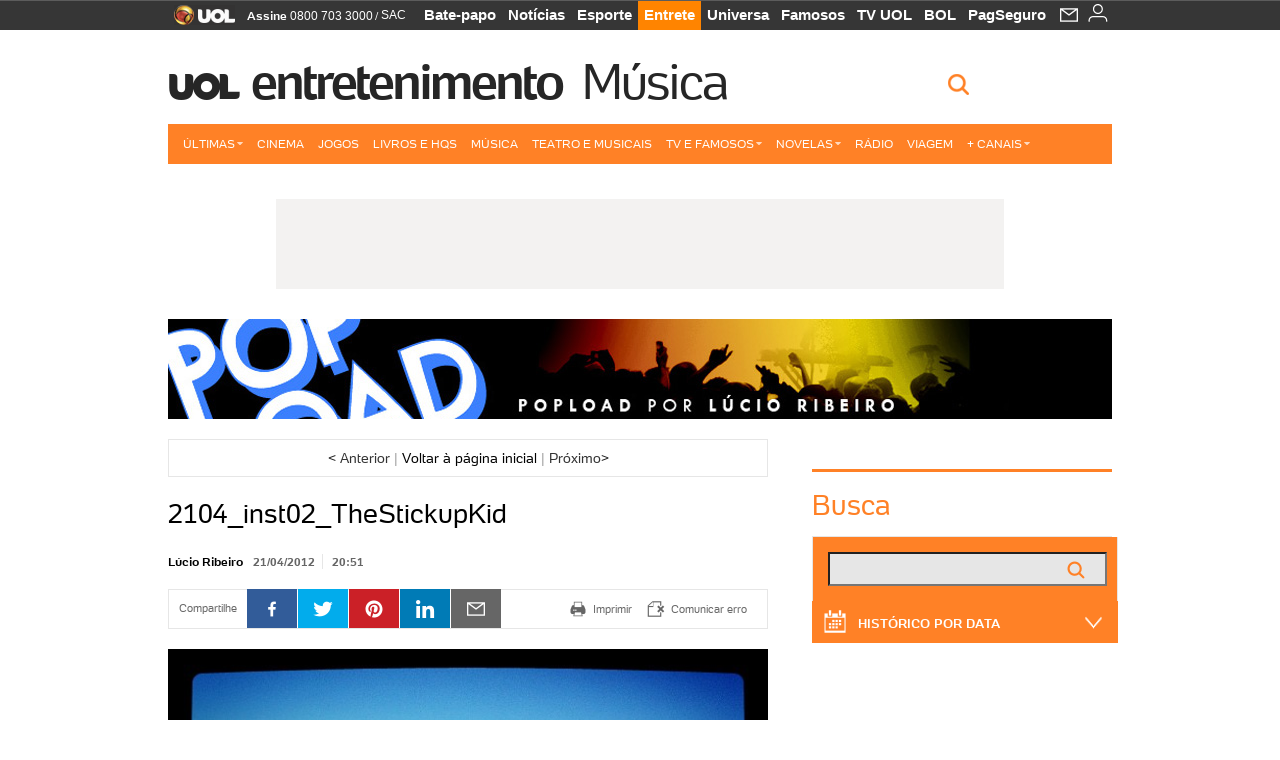

--- FILE ---
content_type: text/html;charset=UTF-8
request_url: https://popload.blogosfera.uol.com.br/2012/04/21/coachella-parte-2-dia-2-coachellagram/2104_inst02_thestickupkid/
body_size: 17669
content:
<!DOCTYPE html> <html class="no-js" lang="pt-BR"> <head> <script>var _comscore=_comscore||[];_comscore.push({c1:"2",c2:"6036356",options:{enableFirstPartyCookie:true,bypassUserConsentRequirementFor1PCookie:true}});(function(){var s=document.createElement("script"),el=document.getElementsByTagName("script")[0];s.async=true;s.src="https://sb.scorecardresearch.com/cs/6036356/beacon.js";el.parentNode.insertBefore(s,el);})();</script> <link rel="dns-prefetch" href="https://jsuol.com.br"> <link rel="dns-prefetch" href="https://stc.uol.com"> <link rel="dns-prefetch" href="https://conteudo.imguol.com.br"> <link rel="dns-prefetch" href="https://e.imguol.com"> <link rel="dns-prefetch" href="https://smetrics.uol.com.br"> <link rel="dns-prefetch" href="https://tm.uol.com.br"> <link rel="dns-prefetch" href="https://tm.jsuol.com.br"> <link rel="dns-prefetch" href="https://notify.uol.com.br"> <link rel="dns-prefetch" href="https://widget.perfil.uol.com.br"> <link rel="dns-prefetch" href="https://n.comentarios.uol.com.br"> <link rel="dns-prefetch" href="https://view.comentarios.uol.com.br"> <link rel="dns-prefetch" href="https://tagpage.uol.com.br"> <link rel="dns-prefetch" href="//mais.uol.com.br"> <link rel="dns-prefetch" href="https://tracker.bt.uol.com.br"> <link rel="dns-prefetch" href="https://dna.uol.com.br"> <link rel="dns-prefetch" href="https://logger.rm.uol.com.br"> <link rel="dns-prefetch" href="https://static.chartbeat.com"> <link rel="dns-prefetch" href="https://mab.chartbeat.com"> <link rel="dns-prefetch" href="https://ping.chartbeat.net"> <link rel="dns-prefetch" href="//www.googletagservices.com"> <link rel="dns-prefetch" href="//tt-10162-1.seg.t.tailtarget.com"><script>var inHeadTS=(new Date()).getTime();</script> <meta charset="utf-8"/> <meta http-equiv="X-UA-Compatible" content="IE=edge,chrome=1"/> <meta http-equiv="Content-type" content="text/html; charset=utf-8"/> <title>2104_inst02_TheStickupKid - Música - UOL Música</title> <meta name="description" content="L&Uacute;CIO RIBEIRO &eacute; jornalista de cultura pop. Edita o Popload, no UOL, e escreve para o caderno &quot;Ilustrada&quot;, da &quot;Folha de S.Paulo&quot;"/> <meta name="robots" content="noodp, noydir"/> <meta name="p:domain_verify" content="3773adcdaf781c767a0dca14277f9101"/> <meta name="referrer" content="always"> <meta property="article:author" content=""/> <meta property="article:publisher" content=""/> <meta name="google-site-verification" content="uPoEEmwsmGUXmhtQSbPK1DFcI9TNUZB19rqvpshC4vw"> <meta property="fb:pages" content="146391125938238"/> <meta property="fb:pages" content="702958396425837"> <meta property="fb:pages" content="221456874659747"> <meta property="fb:pages" content="124493634232128"/> <meta property="fb:pages" content="115401215190141"/> <meta property="fb:pages" content="123014924007"> <meta property="fb:pages" content="120098554660"/> <meta property="fb:pages" content="21539158238"/> <meta property="fb:pages" content="124400289445"/> <meta property="fb:pages" content="143813098922"/> <meta property="fb:pages" content="21539158238"> <meta property="fb:pages" content="357889721305340"> <link rel="shortcut icon" href="//h.imguol.com/favicon.ico" type="image/x-icon"/> <link rel="apple-touch-icon" href="//home.img.uol.com.br/icon-touch.png" type="image/x-icon"/> <meta name="application-name" content="UOL Música"/> <meta name="msapplication-tooltip" content="2104_inst02_TheStickupKid - Música - UOL Música"/> <meta name="msapplication-starturl" content="http://popload.blogosfera.uol.com.br/"/> <meta name="msapplication-navbutton-color" content="#194C7F"/> <meta name="msapplication-task" content="name=Bate-papo UOL;action-uri=//batepapo.uol.com.br/; icon-uri=//h.imguol.com/favicon.ico; window=self"/> <meta name="msapplication-task" content="name=Email;action-uri=//email.uol.com.br/; icon-uri=//h.imguol.com/favicon.ico; window=self"/> <meta name="msapplication-task" content="name=UOL Música - Notícias;action-uri=http://popload.blogosfera.uol.com.br/noticias/; icon-uri=//h.imguol.com/favicon.ico; window=self"/> <meta name="msapplication-task" content="name=UOL Música - Fotos;action-uri=http://popload.blogosfera.uol.com.br/fotos/; icon-uri=//h.imguol.com/favicon.ico; window=self"/> <meta name="msapplication-task" content="name=UOL Música - Vídeos;action-uri=http://popload.blogosfera.uol.com.br/videos/; icon-uri=//h.imguol.com/favicon.ico; window=self"/> <link rel="canonical" href="https://popload.blogosfera.uol.com.br/2012/04/21/coachella-parte-2-dia-2-coachellagram/2104_inst02_thestickupkid/"/> <script type="text/javascript">(function(){var overrideWurfl={},availableOverride=true,listSize=0,marrakeshCookie="",testUA=null,theUA,de="",_debug=(window.debugWurfl)?window.debugWurfl.active:false;overrideWurfl={list:["Opera/\d{0,1}.\d{0,3}(.*)(; Opera Mobi/)(.*)(Presto/)","(Android 4.)","(BB10)","(Lumia)","(Mobile)","(iPhone)","(Windows Phone)"],blackList:["iPad","Xoom","MZ604","GT-P5100","GT-P1000"],init:function(){marrakeshCookie=new RegExp(".*?x-user-agent-class=(.*?)(;.*?$|$)","g");theUA=navigator.userAgent.toString();listSize=overrideWurfl.list.length;blackListSize=overrideWurfl.blackList.length;while(blackListSize--){if(theUA.match(overrideWurfl.blackList[blackListSize])){if(_debug){window.debugWurfl._data.blacklistMatchs.push(overrideWurfl.blackList[blackListSize]);}availableOverride=false;}}if(availableOverride){while(listSize--){testUA=theUA.match(overrideWurfl.list[listSize]);if(testUA!==null){if(_debug){window.debugWurfl._data.listMatchs.push(overrideWurfl.list[listSize]);}var uaCookie=unescape(document.cookie.replace(marrakeshCookie,"$1"));if(uaCookie!=="WEB"){de=new Date();de.setDate(de.getDate()+4);if(!_debug){document.cookie="x-user-agent-class=SMART; expires="+de.toUTCString()+"; path=/;domain=.uol.com.br";window.location.reload();}}}}}}};overrideWurfl.init();}());</script> <script type="text/javascript">/*!
 * onDomReady.js 1.2 (c) 2012 Tubal Martin - MIT license
 * https://github.com/tubalmartin/ondomready
 */
;!function(e){typeof define=="function"&&define.amd?define(e):window.onDomReady=e();}(function(){function d(e){if(!h){if(!t.body){return m(d);}h=!0;while(e=p.shift()){m(e);}}}function v(){l?(t.removeEventListener(a,v,r),d()):t[s]===i&&(t.detachEvent(f,v),d());}function m(e,t){setTimeout(e,+t>=0?t:1);}function y(e){h?m(e):p.push(e);}var e=window,t=e.document,n=t.documentElement,r=!1,i="complete",s="readyState",o="attachEvent",u="addEventListener",a="DOMContentLoaded",f="onreadystatechange",l=u in t,c=r,h=r,p=[];if(t[s]===i){m(d);}else{if(l){t[u](a,v,r),e[u]("load",d,r);}else{t[o](f,v),e[o]("onload",d);try{c=e.frameElement==null&&n;}catch(g){}c&&c.doScroll&&function b(){if(!h){try{c.doScroll("left");}catch(e){return m(b,50);}d();}}();}}return y.version="1.2",y;});
/*!
 * umod (c) 2013 - UOL
 * //jsuol.com.br/c/_template/v1/web/js/umod.js
 */
;var umod=(function(w,d){var is_debug=/debug=true/.test(location.search),debug=function(t){is_debug&&console.log(t);};var internal={"slider":{"url":"https://jsuol.com.br/c/_template/v1/web/js/lib.slider/slider.js","obj":function(){return Lib.Slider;}},"timeline":{"url":"https://jsuol.com.br/c/_template/v1/web/js/lib.uoltimeline/timeline.js","obj":function(){return Lib.Timeline;}},"share":{"url":"//jsuol.com.br/c/_template/v1/web/js/lib.share/share.js","obj":function(){return Lib.Share;},"selector":".pg-share-box"}},external={"jquery":{"url":"https://jsuol.com.br/c/jquery/jquery.js","obj":function(){return window.jQuery;}},"jquery.history":{"url":"https://jsuol.com.br/c/jquery/jquery.history.js","obj":function(){return window.jQuery.fn.history;}},"jquery.hashchange":{"url":"https://jsuol.com.br/c/jquery/jquery.hashchange.js","obj":function(){return window.jQuery.fn.hashchange;}},"jquery.rotativo":{"url":"https://jsuol.com.br/c/_template/v1/web/js/lib.rotativo/rotativo.js","obj":function(){return window.jQuery.fn.rotativo;}},"jquery.lightbox":{"url":"https://jsuol.com.br/c/_template/v1/web/js/lib.lightbox/lightbox.js","obj":function(){return window.jQuery.fn.lightbox;}},"datepicker":{"url":"https://jsuol.com.br/c/jquery/datepicker/jquery.datepick.min.js","obj":function(){return window.jQuery.fn.datepick;}},"swfobject":{"url":"https://jsuol.com.br/c/swfobject/swfobject.js","obj":function(){return window.swfobject;}},"highstock":{"url":"https://jsuol.com.br/c/highstock/highstock.js","obj":function(){return window.Highstock;}},"highcharts":{"url":"https://jsuol.com.br/c/highcharts/highcharts.js","obj":function(){return window.Highcharts;}},"highcharts.v3":{"url":"https://jsuol.com.br/c/highcharts/v3/min.js","obj":function(){return window.Highcharts;}},"json":{"url":"https://jsuol.com.br/c/json/json.js","obj":function(){return window.JSON;}},"hammer":{"url":"https://jsuol.com.br/c/hammer/hammer.js","obj":function(){return window.Hammer;}},"jquery.hammer":{"url":"https://jsuol.com.br/c/hammer/jquery.hammer.js","obj":function(){return window.jQuery.fn.hammer;}},"underscore":{"url":"https://jsuol.com.br/c/underscore/underscore.js","obj":function(){return window._;}}};var internal_url_libs=(function(){var u={},i,lib;for(i in internal){lib=internal[i];lib.test=(function(test){return function(){return !!test.obj();};}(lib));u[lib.url]=internal[i];}for(i in external){lib=external[i];lib.test=(function(test){return function(){return !!test.obj();};}(lib));}return u;}());var loaded_script={};var loadScript=(function(w,d){var loaded=loaded_script,head,loadScript;loadScript=function(url,callback,scope,charset){head=head||document.getElementsByTagName("head")[0];url=url.replace(/((&|\?)(cache|v)=?[^&]+)+/g,"");if(loaded[url]){loaded[url].tag.getAttribute("ready")=="true"?callback.call(scope||null):loaded[url].callback.push(callback);return true;}if(callback instanceof Array==false){callback=[callback];}var sc=d.createElement("script");sc.type="text/javascript";sc.async=true;sc.charset=charset||"utf-8";sc.src=url+(is_debug?"?debug=true":"");sc.onload=sc.onreadystatechange=(function(url,callback,scope,sc){return function(){if(!sc.readyState||sc.readyState=="loaded"||sc.readyState=="complete"){head.removeChild(sc);sc.onload=sc.onreadystatechange=null;sc.setAttribute("ready","true");var f;while((f=callback.shift())){if(typeof f=="function"){f.call(scope||null);}}}};})(url,callback,scope,sc);head.insertBefore(sc,head.firstChild);loaded[url]={"tag":sc,"callback":callback};return sc;};return loadScript;}(w,d));function capitalizeName(name){name=name.toLowerCase();if(name.length<3){return name.toUpperCase();}return name.charAt(0).toUpperCase()+name.slice(1);}function cloneArray(arr){var t=arr.length,n=[],i;for(i=0;i<t;i++){n.push(arr[i]);}return n;}function map(arr,func){var n=[];for(var i=0,m=arr.length;i<m;i++){var ret=func.call(null,arr[i]);if(typeof ret=="function"){n.push(ret());}}return n;}var umod=w.umod||{};var Lib=w.Lib=w.Lib||{};var pre_callback={};var loaded_lib={};umod.register=function(name,url,dependencies,mod){name=capitalizeName(name);if(loaded_lib[name]==true){debug("["+name+"]\tlib já registrada, ignorando.");return Lib[name]._umod;}debug("["+name+"]\tregistrando módulo");if(this.get(name)!==false){return this.get(name)._umod;}Lib[name]=mod;mod._umod={"name":name,"ready":false,"callback":pre_callback[name]||[],"dependencies":dependencies,"_dependencies":cloneArray(dependencies),"whenDone":function(f){umod.exec(name,f);}};mod.ready=mod._umod.whenDone;pre_callback[name]&&delete pre_callback[name];var hash_name=name.toLowerCase();if(!internal[hash_name]){internal[hash_name]={"url":url,"obj":function(){return false;}};internal_url_libs[url]=hash_name;mod.ready(function(){internal[hash_name].test=function(){return true;};});}this.dependencies(name);loaded_lib[name]=true;loaded_lib[url]=true;return mod._umod;};umod.load=function(script,callback){var url=internal[script]||external[script],is_url=/^http/.test(script)==true;if(url||is_url==true){if(url&&url.test()===false||is_url==true){url=(url&&url.url)||script;loadScript(url,(function(){return function(){is_url&&(script=internal_url_libs[script]||script);internal[script]?umod.exec(script,callback):(function(){if(is_url==true||!!internal[script]==false){loaded_lib[script]=true;}if(is_url==false&&url){loaded_lib[url]=true;}typeof callback=="function"&&callback();}());};}()));return true;}else{typeof callback=="function"&&callback.call(null);return true;}}return false;};umod.get=function(name){name=capitalizeName(name);if(name){return Lib[name]||false;}return Lib;};umod.exec=function(name,func){name=capitalizeName(name);var mod=this.get(name);if(mod==false){pre_callback[name]=pre_callback[name]||[];pre_callback[name].push(func);return false;}var _umod=mod._umod,self=this;if(_umod.ready==false){debug("["+name+"]\thá dependências, execução na fila");_umod.callback.push(function(){self.exec(name,func);});return _umod;}if(typeof func=="function"){onDomReady(function(){func.call(mod);});}return true||_umod;};umod.dependencies=function(name){name=capitalizeName(name);var mod=this.get(name),dependencies=mod._umod._dependencies;if(dependencies.length){debug("["+name+"]\tcarregando dependência ("+dependencies[0]+")");return this.load(dependencies.shift(),function(){umod.dependencies(name);});}this.ready(name);};umod.objects=function(name){name=capitalizeName(name);var _umod=this.get(name)._umod;return map(_umod.dependencies,function(id){return(internal[id]||external[id]||{}).obj||null;});};umod.ready=function(name){name=capitalizeName(name);var mod=this.get(name),_umod=mod._umod,callbacks=_umod.callback,callback;_umod.ready=true;debug("["+name+"]\tready");var lib=Lib[name]=typeof mod=="function"?mod.apply(mod,this.objects(name)):mod;lib._umod=_umod;lib.ready=_umod.whenDone;(typeof lib._constructor=="function"||typeof lib.constructor=="function")&&this.exec(name,lib._constructor||lib.constructor);while((callback=callbacks.shift())){this.exec(name,callback);}delete _umod._dependencies;delete _umod.callback;delete _umod.whenDone;return true;};umod.loaded=loaded_lib;onDomReady(function(){var libs=internal,lib,name,selector;if(document.querySelectorAll||window.jQuery){for(name in libs){selector=[];lib=libs[name];if(lib.selector){if(document.querySelectorAll){selector=document.querySelectorAll(lib.selector);}else{if(window.jQuery){selector=jQuery(lib.selector);}}}if(selector.length>0){umod.load(name);}}}});umod.version="1.13.07 build 11.1148";return umod;}(window,document));</script> <link type="text/css" rel="stylesheet" href="//jsuol.com.br/c/_template/v1/_geral/css/styles.css?&file=geral&type=parse&versao=v1&plataforma=web&portal=uol&media=blog&cache=1gddg11m9"/> <link type="text/css" rel="stylesheet" href="//jsuol.com.br/c/_template/v1/_geral/css/styles.css?&file=especifico&type=parse&versao=v1&plataforma=web&portal=uol&estacao=entretenimento&estacao-id=musica&cache=1gddg11m9"/> <link type="text/css" rel="stylesheet" href="//jsuol.com.br/c/_template/v1/web/css/gera-modulo.css?&cache=1gddg11m9"/> <link type="text/css" rel="stylesheet" href="//jsuol.com.br/c/_template/v1/web/uol/css/modulo/gera-modulos/animated-gif.css?&cache=1gddg11m9"/> <script type="text/javascript" src="https://jsuol.com.br/c/modernizr/modernizr.js"></script> <script>var useBannerAsync=("true"=="false");window.uolads=window.uolads||[];</script> <script async src="https://www.googletagservices.com/tag/js/gpt.js"></script> <script async src="https://tm.jsuol.com.br/modules/external/tailtarget/profiles.js"></script> <script async src="https://tm.jsuol.com.br/modules/external/tailtarget/t3m/TT-10162-1/CT-10.js"></script> <script async src="https://tm.jsuol.com.br/uoltm.js?id=wzth61"></script> <script type="text/javascript" src="https://jsuol.com.br/c/_template/v1/web/js/uolutils.js?&cache=1gddg11m9" charset="utf-8"></script> <meta content="2104_inst02_TheStickupKid" name="title"/> <meta property="og:title" content="2104_inst02_TheStickupKid"/> <meta property="og:description" content="LÚCIO RIBEIRO é jornalista de cultura pop. Edita o Popload, no UOL, e escreve para o caderno &quot;Ilustrada&quot;, da &quot;Folha de S.Paulo&quot;"/> <meta property="og:image" content="https://blog.i.uol.com.br/blogs/2011/09/02/popload---lucio-ribeiro---para-chamada-na-blogosfera-1314999769469_615x330.jpg"/> <meta property="og:url" content="https://popload.blogosfera.uol.com.br/2012/04/21/coachella-parte-2-dia-2-coachellagram/2104_inst02_thestickupkid/"/> <meta property="fb:app_id" content="105376512840036"/> <meta property="og:site_name" content="UOL Música"/> <meta property="og:locale" content="pt_BR"/> <meta property="og:type" content="article"/> <meta itemprop="name" content="2104_inst02_TheStickupKid"/> <meta itemprop="description" content="LÚCIO RIBEIRO é jornalista de cultura pop. Edita o Popload, no UOL, e escreve para o caderno &quot;Ilustrada&quot;, da &quot;Folha de S.Paulo&quot;"/> <meta itemprop="image" content="https://blog.i.uol.com.br/blogs/2011/09/02/popload---lucio-ribeiro---para-chamada-na-blogosfera-1314999769469_615x330.jpg"/> <meta name="twitter:card" content="summary_large_image"> <meta name="twitter:site" content="@UOL"> <meta name="twitter:title" content="2104_inst02_TheStickupKid"> <meta name="twitter:description" content="L&Uacute;CIO RIBEIRO &eacute; jornalista de cultura pop. Edita o Popload, no UOL, e escreve para o caderno &quot;Ilustrada&quot;, da &quot;Folha de S.Paulo&quot;"> <meta name="twitter:image:src" content="https://blog.i.uol.com.br/blogs/2011/09/02/popload---lucio-ribeiro---para-chamada-na-blogosfera-1314999769469_615x330.jpg"> <meta name="twitter:creator" content=""> <meta name="twitter:domain" content=""> <link rel="image_src" href="https://blog.i.uol.com.br/blogs/2011/09/02/popload---lucio-ribeiro---para-chamada-na-blogosfera-1314999769469_615x330.jpg"/> <script type="text/javascript">var _sf_async_config=_sf_async_config||{};_sf_async_config.uid=61085;_sf_async_config.domain="uol.com.br";_sf_async_config.flickerControl=false;_sf_async_config.useCanonical=true;_sf_async_config.autoDetect=false;var _sf_startpt=(new Date()).getTime();</script> <script async src="https://static.chartbeat.com/js/chartbeat_mab.js"></script> </head> <body class="projeto-2011 blog single musica"> <noscript><img src="https://sb.scorecardresearch.com/p?c1=2&c2=6036356&cv=4.4.0&cj=1&sd"/></noscript> <div class="barrauol-bg full" id="barrav2"> <div class="buol2011" id="barrauol"> <ul class="poll-left"> <li class="logouol"><a href="https://www.uol.com.br/" target="_top" title="UOL - O melhor conteúdo"> <img data-metrics='{"reference":"uol","event-label":"header","action":"https://www.uol.com.br/"}' src="https://conteudo.imguol.com.br/c/_layout/v1/_geral/icones/logo-uol-2.png" border="0" width="61" height="20" alt="UOL - O melhor conteúdo" title="UOL - O melhor conteúdo"></a> </li> <li class="suporte assinen"><a href="https://assine.uol.com.br/?cmpid=barrauol" target="_top"><strong data-metrics='{"reference":"assine","event-label":"header","action":"https://assine.uol.com.br/?cmpid=barrauol"}'>Assine</strong>&nbsp;<span data-metrics='{"reference":"assine","event-label":"header","action":"https://assine.uol.com.br/?cmpid=barrauol"}'>0800 703 3000</span></a></li> <li class="suporte slash"><span>/</span></li> <li class="suporte sacn"><a data-metrics='{"reference":"sac","event-label":"header"}' href="https://sac.uol.com.br/">SAC</a></li> </ul> <ul class="poll-right"> <li class="canal buol_bate-papo"><a data-metrics='{"reference":"batepapo","event-label":"header"}' class="h-bg-color1" href="https://batepapo.uol.com.br/">Bate-papo</a></li> <li class="canal buol_noticias"><a data-metrics='{"reference":"noticias","event-label":"header"}' class="h-bg-color1" href="https://noticias.uol.com.br/">Notícias</a></li> <li class="canal buol_esporte"><a data-metrics='{"reference":"esporte","event-label":"header"}' class="h-bg-color1" href="https://esporte.uol.com.br/">Esporte</a></li> <li class="canal buol_entretenimento"><a data-metrics='{"reference":"entretenimento","event-label":"header"}' class="h-bg-color1" href="https://entretenimento.uol.com.br/">Entrete</a></li> <li class="canal buol_mulher"><a data-metrics='{"reference":"universa","event-label":"header"}' class="h-bg-color1" href="https://universa.uol.com.br/">Universa</a></li> <li class="canal buol_radio"><a data-metrics='{"reference":"tvefamosos","event-label":"header"}' class="h-bg-color1" href="https://tvefamosos.uol.com.br/">Famosos</a></li> <li class="canal buol_video"><a data-metrics='{"reference":"tvuol","event-label":"header"}' class="h-bg-color1" href="https://tvuol.uol.com.br/">TV UOL</a></li> <li class="canal buol_e-mailgratis"><a data-metrics='{"reference":"bol","event-label":"header"}' class="h-bg-color1" href="https://www.bol.uol.com.br/">BOL</a></li> <li class="canal buol_shopping"><a data-metrics='{"reference":"pagseguro","event-label":"header"}' class="h-bg-color1" href="https://clicklogger.rm.uol.com.br/?prd=32&grp=src:210;chn:539;cpg:barrauol;creative:barrauol-pagseguro&msr=Cliques%20de%20Origem:1&oper=11&redir=https://pagseguro.uol.com.br/">PagSeguro</a></li> <li class="canal buol_e-mail"> <a class="h-bg-color1" id="notification-email" data-metrics='{"reference":"email","event-label":"email-checkin-barra"}' href="https://email.uol.com.br/"> <i class="icon-mail pg-share-icon-e-mail"></i> </a> </li> <li class="canal buol_wnot"> <div id="profile-avatar"> <span class="login"><a></a></span> </div> </li> </ul> </div> </div> <header id="header" class="pg-bgcolor1"> <section id="barra-estacao"> <div class="centraliza"> <h1 id="titulo-uol"> <a id="uol" href="//www.uol.com.br/" class="pg-color3 h-font-color1 transition-025 click:musica_logo-uol"><span>UOL</span></a> <a class="estacao pg-color3 h-font-color1 transition-025 click:musica_logo-header" href="http://entretenimento.uol.com.br">Entretenimento</a> <a class="canal pg-color3 h-font-color1 transition-025 click:musica_canal-header" href="http://musica.uol.com.br">Música</a> </h1> <span class="tm-ads selo" id="banner-120x35-area"> <script>window.uolads&&window.uolads.push({id:"banner-120x35-area"});</script> </span> <div class='outrasEstacoes'> <form role="search" id="busca" class="srch type" action="https://busca.uol.com.br/uol/" method="get"> <div class="srchForm"> <div class="srchGlass"><i class="sprites1"></i></div> <div class="srchClose"><i class="sprites1"></i></div> <div class="srchInput"> <input type="text" name="term" placeholder="Busque notícias na web ou no UOL"/> </div> </div> </form> </div> </div> </section> </header> <nav id="header-menu" class="centraliza bg-conteudo"> <ul class="headerMenu bg-color1"> <li class="menuItem left drop h-pg-bgcolor1 h-font-color1 com-imagem first transition-025"> <a class="click:entretenimento_menu_barra itemAnchor item-menu font-color3 h-font-color1" href="http://entretenimento.uol.com.br/ultimas/">Últimas<i class="pg-sprites1 drop-seta"></i></a> <div class="drop-container pg-bgcolor1 pg-bordercolor7 menu-flutuante"> <ul class="left"> <li class="subMenuItem h-pg-bgcolor8 transition-010"> <a class="click:entretenimento_submenu_barra subItemAnchor item-menu pg-color5 titulo transition-010" href="http://entretenimento.uol.com.br/ultimas/"> Página Principal <i class="pg-sprites1 seta"></i> </a> </li> <li class="subMenuItem h-pg-bgcolor8 transition-010"> <a class="click:entretenimento_submenu_barra subItemAnchor item-menu pg-color5 label transition-010" href="http://entretenimento.uol.com.br/noticias/"> Notícias </a> </li> <li class="subMenuItem h-pg-bgcolor8 transition-010"> <a class="click:entretenimento_submenu_barra subItemAnchor item-menu pg-color5 label transition-010" href="http://entretenimento.uol.com.br/fotos/"> Fotos </a> </li> <li class="subMenuItem h-pg-bgcolor8 transition-010"> <a class="click:entretenimento_submenu_barra subItemAnchor item-menu pg-color5 label transition-010" href="http://entretenimento.uol.com.br/videos/"> Vídeos </a> </li> <li class="subMenuItem h-pg-bgcolor8 transition-010"> <a class="click:entretenimento_submenu_barra subItemAnchor item-menu pg-color5 label transition-010" href="http://entretenimento.uol.com.br/infograficos/"> Infográficos </a> </li> <li class="subMenuItem h-pg-bgcolor8 transition-010"> <a class="click:entretenimento_submenu_barra subItemAnchor item-menu pg-color5 label transition-010" href="http://entretenimento.uol.com.br/blogs/"> Blogs e colunas </a> </li> </ul> </div> </li> <li class="menuItem left h-bg-color2 transition-025"> <a class="click:entretenimento_menu_barra itemAnchor item-menu font-color3" href="http://cinema.uol.com.br/">Cinema</a> </li> <li class="menuItem left h-bg-color2 transition-025"> <a class="click:entretenimento_menu_barra itemAnchor item-menu font-color3" href="http://jogos.uol.com.br/">Jogos</a> </li> <li class="menuItem left h-bg-color2 transition-025"> <a class="click:entretenimento_menu_barra itemAnchor item-menu font-color3" href="http://entretenimento.uol.com.br/livros-e-hq">Livros e HQs</a> </li> <li class="menuItem left h-bg-color2 transition-025"> <a class="click:entretenimento_menu_barra itemAnchor item-menu font-color3" href="http://musica.uol.com.br/">Música</a> </li> <li class="menuItem left h-bg-color2 transition-025"> <a class="click:entretenimento_menu_barra itemAnchor item-menu font-color3" href="http://entretenimento.uol.com.br/eventos/teatro-e-musicais/">Teatro e Musicais</a> </li> <li class="menuItem left drop h-pg-bgcolor1 h-font-color1 com-imagem transition-025"> <a class="click:entretenimento_menu_barra itemAnchor item-menu font-color3 h-font-color1" href="http://tvefamosos.uol.com.br/">TV e Famosos<i class="pg-sprites1 drop-seta"></i></a> <div class="drop-container pg-bgcolor1 pg-bordercolor7 menu-flutuante"> <ul class="left"> <li class="subMenuItem h-pg-bgcolor8 transition-010"> <a class="click:entretenimento_submenu_barra subItemAnchor item-menu pg-color5 transition-010" href="http://tvefamosos.uol.com.br/colunas/flavio-ricco/"> Flávio Ricco </a> </li> <li class="subMenuItem h-pg-bgcolor8 transition-010"> <a class="click:entretenimento_submenu_barra subItemAnchor item-menu pg-color5 transition-010" href="http://mauriciostycer.blogosfera.uol.com.br/"> Mauricio Stycer </a> </li> <li class="subMenuItem h-pg-bgcolor8 transition-010"> <a class="click:entretenimento_submenu_barra subItemAnchor item-menu pg-color5 transition-010" href="http://nilsonxavier.blogosfera.uol.com.br/"> Nilson Xavier </a> </li> <li class="subMenuItem h-pg-bgcolor8 transition-010"> <a class="click:entretenimento_submenu_barra subItemAnchor item-menu pg-color5 transition-010" href="http://celebridades.uol.com.br/ooops/"> Ricardo Feltrin </a> </li> <li class="subMenuItem h-pg-bgcolor8 transition-010"> <a class="click:entretenimento_submenu_barra subItemAnchor item-menu pg-color5 transition-010" href="http://tvefamosos.uol.com.br/enquetes/"> Enquetes </a> </li> <li class="subMenuItem h-pg-bgcolor8 transition-010"> <a class="click:entretenimento_submenu_barra subItemAnchor item-menu pg-color5 transition-010" href="http://tvuol.uol.com.br/videos/editorial/m1023536"> Quem deu o que falar </a> </li> <li class="subMenuItem h-pg-bgcolor8 transition-010"> <a class="click:entretenimento_submenu_barra subItemAnchor item-menu pg-color5 transition-010" href="http://tvefamosos.uol.com.br/reality-shows/"> Reality Shows </a> </li> <li class="subMenuItem h-pg-bgcolor8 transition-010"> <a class="click:entretenimento_submenu_barra subItemAnchor item-menu pg-color5 transition-010" href="http://tvefamosos.uol.com.br/series/"> Séries </a> </li> </ul> </div> </li> <li class="menuItem left drop h-pg-bgcolor1 h-font-color1 com-imagem transition-025"> <a class="click:entretenimento_menu_barra itemAnchor item-menu font-color3 h-font-color1" href="http://tvefamosos.uol.com.br/novelas/">Novelas<i class="pg-sprites1 drop-seta"></i></a> <div class="drop-container pg-bgcolor1 pg-bordercolor7 menu-flutuante"> <ul class="left"> <li class="subMenuItem h-pg-bgcolor8 transition-010"> <a class="click:entretenimento_submenu_barra subItemAnchor item-menu pg-color5 transition-010" href="http://tvefamosos.uol.com.br/novelas/a-gata/capitulos"> A Gata </a> </li> <li class="subMenuItem h-pg-bgcolor8 transition-010"> <a class="click:entretenimento_submenu_barra subItemAnchor item-menu pg-color5 transition-010" href="http://tvefamosos.uol.com.br/novelas/a-lei-do-amor/"> A Lei do Amor </a> </li> <li class="subMenuItem h-pg-bgcolor8 transition-010"> <a class="click:entretenimento_submenu_barra subItemAnchor item-menu pg-color5 transition-010" href="http://tvefamosos.uol.com.br/novelas/a-terra-prometida/"> A Terra Prometida </a> </li> <li class="subMenuItem h-pg-bgcolor8 transition-010"> <a class="click:entretenimento_submenu_barra subItemAnchor item-menu pg-color5 label transition-010" href="http://tvefamosos.uol.com.br/novelas/cumplices-de-um-resgate/"> Cúmplices de um Resgate </a> </li> <li class="subMenuItem h-pg-bgcolor8 transition-010"> <a class="click:entretenimento_submenu_barra subItemAnchor item-menu pg-color5 transition-010" href="http://tvefamosos.uol.com.br/novelas/escrava-mae/"> Escrava Mãe </a> </li> <li class="subMenuItem h-pg-bgcolor8 transition-010"> <a class="click:entretenimento_submenu_barra subItemAnchor item-menu pg-color5 transition-010" href="http://tvefamosos.uol.com.br/novelas/lagrimas-de-amor/"> Lágrimas de Amor </a> </li> <li class="subMenuItem h-pg-bgcolor8 transition-010"> <a class="click:entretenimento_submenu_barra subItemAnchor item-menu pg-color5 label transition-010" href="http://tvefamosos.uol.com.br/novelas/malhacao-2016/"> Malhação </a> </li> <li class="subMenuItem h-pg-bgcolor8 transition-010"> <a class="click:entretenimento_submenu_barra subItemAnchor item-menu pg-color5 label transition-010" href="http://tvefamosos.uol.com.br/novelas/meu-coracao-e-teu/capitulos"> Meu Coração É Teu </a> </li> <li class="subMenuItem h-pg-bgcolor8 transition-010"> <a class="click:entretenimento_submenu_barra subItemAnchor item-menu pg-color5 transition-010" href="http://tvefamosos.uol.com.br/novelas/rock-story"> Rock Story </a> </li> <li class="subMenuItem h-pg-bgcolor8 transition-010"> <a class="click:entretenimento_submenu_barra subItemAnchor item-menu pg-color5 label transition-010" href="http://tvefamosos.uol.com.br/novelas/sol-nascente/"> Sol Nascente </a> </li> </ul> </div> </li> <li class="menuItem left h-bg-color2 transition-025"> <a class="click:entretenimento_menu_barra itemAnchor item-menu font-color3" href="http://deezer.musica.uol.com.br/">Rádio</a> </li> <li class="menuItem left h-bg-color2 transition-025"> <a class="click:entretenimento_menu_barra itemAnchor item-menu font-color3" href="http://viagem.uol.com.br/">Viagem</a> </li> <li class="menuItem left drop h-pg-bgcolor1 h-font-color1 com-imagem last transition-025"> <a class="click:entretenimento_menu_barra itemAnchor item-menu font-color3 h-font-color1" href="javascript:void();">+ Canais<i class="pg-sprites1 drop-seta"></i></a> <div class="drop-container pg-bgcolor1 pg-bordercolor7 menu-flutuante"> <ul class="left"> <li class="subMenuItem h-pg-bgcolor8 transition-010"> <a class="click:entretenimento_submenu_barra subItemAnchor item-menu pg-color5 label transition-010" href="http://criancas.uol.com.br/"> Crianças </a> </li> <li class="subMenuItem h-pg-bgcolor8 transition-010"> <a class="click:entretenimento_submenu_barra subItemAnchor item-menu pg-color5 label transition-010" href="http://sexo.uol.com.br/"> Sexo </a> </li> </ul> </div> </li> </ul> </nav> <section id="conteudo" class="has-submenu"> <div class="centraliza"> <section role="main" itemscope itemtype="http://schema.org/webpage"> <div class="publicidade-full-banner"> <div class="tm-ads " id="banner-728x90-area"> <script>window.uolads&&window.uolads.push({id:"banner-728x90-area"});</script> </div> </div> <header> <h1 id="blog-titulo"> <a href="http://popload.blogosfera.uol.com.br" style="background-image:url('//conteudo.imguol.com.br/blogs/46/files/2011/09/headerlucio.jpg');"><small>Blog POPLOAD</small></a> </h1> </header> <script src="https://jsuol.com.br/c/jquery/blogs/datepicker/jquery-ui.min.js?v9"></script> <script src="https://jsuol.com.br/c/jquery/blogs/datepicker/datepicker-functions.js?v27"></script> <article id="conteudo-principal" class="post news"> <header> <div class="blog-navigation"> <span class="color1">&lt;</span> Anterior <span class="separator">|</span> <a href="http://popload.blogosfera.uol.com.br" class="back-home" rel="home">Voltar à página inicial</a> <span class="separator">|</span> Próximo<span class="color1">&gt;</span> </div> <h1 class="pg-color10">2104_inst02_TheStickupKid</h1> <div class="info-header"> <p class="pg-color10">Lúcio Ribeiro</p> <time class="pg-color5" pubdate="" datetime="2012-04-21-0320:51"> <span class="data">21/04/2012</span> 20:51 </time> </div> <div class="pg-share-box"></div> </header> <div id="texto"> <p><img src='https://conteudo.imguol.com.br/blogs/46/files/2012/04/2104_inst02_TheStickupKid.jpg' class='img-anexo'/></p> </div> <aside> <div class="ferramentas"> <a onclick="Common.Send.error();" title="Comunicar erro" class="pg-color10">Comunicar erro</a> <a onclick="Common.print();" title="Imprimir" id="imprimirPubli" class="pg-color10">Imprimir</a> </div> </aside> <script>if(typeof Posts=="undefined"){Posts=[];}Posts.push({"containerId":"compartilhe-9318","title":"2104_inst02_TheStickupKid","url":"http://popload.blogosfera.uol.com.br/2012/04/21/coachella-parte-2-dia-2-coachellagram/2104_inst02_thestickupkid/"});</script> <div id="custom-banner"> <div> <div class="tm-ads " id="banner-300x250-area"> <script>window.uolads&&window.uolads.push({id:"banner-300x250-area"});</script> </div> </div> <div class="tm-ads uolCliques-288x250" siga="size: 288x250;deslabel: 288x250-blogs;"></div> </div> <div id="comentarios" class="comentariosbabel"></div> <div class="comentarios-wp"> <div class="timeline"> <ol> <li rel="message" class="uol wordpress"> <div class="text"> <h3 class="color9">nachos dips</h3> <p class="published" title="2013-03-05 22:35:46">05/03/2013 22:35:46</p> <p class="content"> <strong>Great information...</strong>This is exceptional. One particular stare upon this quantity when we are confused. We're interested in one of these strategies. A particular appreciate dieter s knowledge, and significance your time while in this. Please keep modifying. These are actu... </p> </div> </li> <li rel="message" class="uol wordpress"> <div class="text"> <h3 class="color9">online business ideas for 2013</h3> <p class="published" title="2013-01-11 00:39:54">11/01/2013 00:39:54</p> <p class="content"> <strong>Gems from the Internet...</strong>[...] Are you positively convinced that may be the right details? I learned something different. I've just had an additional theory that stick right into my mind [...]... </p> </div> </li> <li rel="message" class="uol wordpress"> <div class="text"> <h3 class="color9">holly king</h3> <p class="published" title="2012-12-28 11:46:59">28/12/2012 11:46:59</p> <p class="content"> <strong>Recent Additions......</strong>[...] this is the end of this text. Here you can find some sites that we feel you'll enjoy, click on the links through [...]... </p> </div> </li> </ol> </div> <div class="termos-conteudo">Os comentários não representam a opinião do portal; a responsabilidade é do autor da mensagem. <br> <a target="_blank" href="//regras.uol.com.br/index.html?apiCadLink=[base64]#ap">Leia os termos de uso</a></div> </div> </article> <aside id="conteudo-auxiliar"> <ul class="sidebar"> <section id="search-3" class="mod widget widget_search"><header class="topo-modulo transition-025 simples bordercolor13 border-color1"><h1 class="content widgettitle"><span class="title color13 font-color1 sprites1">Busca</span></h1></header><fieldset><img class="loading-img" src="https://img.uol.com.br/_template/v1/bgs/wait-small.gif" style="margin-left: 142px;"><form role="search" method="get" id="searchform" action="http://popload.blogosfera.uol.com.br" class="searchform" style="display:none"><div class="search-container"><input type="text" value="" name="s" id="s"><input type="text" value="" name="day" id="day" style="display:none"><input type="text" value="" name="monthnum" id="monthnum" style="display:none"><input type="text" value="" name="year" id="year" style="display:none"><input type="submit" id="searchsubmit" value="Search" style="display:none"><span class="submit-trigger"><span class="icon-search font-color1 border-color2"></span></span></div></form><div class="dateSearch bg-color3" style="display:none"><img class="calendar-ico" src="https://conteudo.imguol.com.br/c/blogs/images/searchform/calendar-ico.png?v2"/><span class="tit">HISTÓRICO POR DATA</span><img class="arrow arrowup-ico" src="https://conteudo.imguol.com.br/c/blogs/images/searchform/arrowup-ico.png?v2"/><img class="arrow arrowdown-ico" src="https://conteudo.imguol.com.br/c/blogs/images/searchform/arrowdown-ico.png?v2"/></div><div id="datepicker"></div><div class="month-filter" style="display:none"><span class="font-color1"></span></div></fieldset> </section><section id="widget-fanpage-3" class="mod widget widget_fanpage"><div style="margin-bottom:50px;" class="fb-page" data-href="https://www.facebook.com/UOLEntretenimento" data-width="300" data-height="200" data-small-header="true" data-adapt-container-width="false" data-hide-cover="false" data-show-facepile="true"><div class="fb-xfbml-parse-ignore"><blockquote cite="https://www.facebook.com/UOLEntretenimento"><a href="https://www.facebook.com/UOLEntretenimento">Facebook</a></blockquote></div></div> </section><section id="widget-sigatwitter-3" class="mod widget widget_sigatwitter"> <div class="modinteracao followbutton autostart:false"> <a onclick="window.open('https://twitter.com/intent/follow?region=follow&amp;screen_name=UOLMusica&amp;source=followbutton', 'InteracaoConteudoUOL', 'width=600,height=550,menubar=no,toolbar=no,status=no,scrollbars=no');return false;"> <div class="wrap-center"> <span> <strong>@UOLMusica</strong> NO <img src="https://img.uol.com.br/_template/v1/icones/twitter.gif"></span> <iframe class="followButtom" allowtransparency="true" frameborder="0" scrolling="no" src="https://platform.twitter.com/widgets/follow_button.html?screen_name=UOLMusica&lang=pt&source=followbutton" style="width:58px; height:20px;"></iframe> </div> </a> </div> </section><section id="text-4" class="mod widget widget_text"><header class="topo-modulo transition-025 simples bordercolor13 border-color1"><h1 class="content widgettitle"><span class="title color13 font-color1 sprites1">Sobre o autor</span></h1></header><div class="textwidget"><p align="center"><img src="https://conteudo.imguol.com.br/blogs/46/files/2013/05/lucio.jpg" width="150"></p><p><b>LÚCIO RIBEIRO</b> é jornalista de cultura pop. Edita o Popload, no UOL, e escreve para o caderno "Ilustrada", da "Folha de S.Paulo", além de ser colunista de Esporte da Folha. É curador do festival Popload Gig, que já teve 14 edições, e DJ residente do Bar Secreto em SP. Viaja bastante pelo Brasil tocando em festas de rock</p></div></section><li><div class="publicidade"><div id="banner-300x600-area"></div></div></li><section id="linkcat-12" class="mod widget widget_links"><header class="topo-modulo transition-025 simples bordercolor13 border-color1"><h1 class="content widgettitle"><span class="title color13 font-color1 sprites1">Blogs amigos</span></h1></header><ul class='xoxo blogroll'><li><a href="http://www.oesquema.com.br/trabalhosujo/">Trabalho Sujo</a></li><li><a href="http://trashitup.blogspot.com/">Trash it up</a></li><li><a href="http://www.gardenal.org/">Urbe</a></li><li><a href="http://withlasers.blogspot.com/">With Lasers</a></li></ul></section><section id="linkcat-22473" class="mod widget widget_links"><header class="topo-modulo transition-025 simples bordercolor13 border-color1"><h1 class="content widgettitle"><span class="title color13 font-color1 sprites1">Poploaders</span></h1></header><ul class='xoxo blogroll'><li><a href="http://www.oasisnews.com.br/">Alisson Guimarães</a></li><li><a href="http://www.trashitup.blogspot.com/">Ana Bean</a></li><li><a href="http://palandi.com/">Eduardo Palandi</a></li><li><a href="http://screamyell.com.br/blog/">Marcelo Costa</a></li></ul></section><section id="archives-2" class="mod widget widget_archive"><header class="topo-modulo transition-025 simples bordercolor13 border-color1"><h1 class="content widgettitle"><span class="title color13 font-color1 sprites1">Arquivos</span></h1></header><ul><li><a href='http://popload.blogosfera.uol.com.br/2014/05/'>maio 2014</a></li><li><a href='http://popload.blogosfera.uol.com.br/2014/04/'>abril 2014</a></li><li><a href='http://popload.blogosfera.uol.com.br/2014/03/'>março 2014</a></li><li><a href='http://popload.blogosfera.uol.com.br/2014/02/'>fevereiro 2014</a></li><li><a href='http://popload.blogosfera.uol.com.br/2014/01/'>janeiro 2014</a></li><li><a href='http://popload.blogosfera.uol.com.br/2013/12/'>dezembro 2013</a></li><li><a href='http://popload.blogosfera.uol.com.br/2013/11/'>novembro 2013</a></li><li><a href='http://popload.blogosfera.uol.com.br/2013/10/'>outubro 2013</a></li><li><a href='http://popload.blogosfera.uol.com.br/2013/09/'>setembro 2013</a></li><li><a href='http://popload.blogosfera.uol.com.br/2013/08/'>agosto 2013</a></li><li><a href='http://popload.blogosfera.uol.com.br/2013/07/'>julho 2013</a></li><li><a href='http://popload.blogosfera.uol.com.br/2013/06/'>junho 2013</a></li><li><a href='http://popload.blogosfera.uol.com.br/2013/05/'>maio 2013</a></li><li><a href='http://popload.blogosfera.uol.com.br/2013/04/'>abril 2013</a></li><li><a href='http://popload.blogosfera.uol.com.br/2013/03/'>março 2013</a></li><li><a href='http://popload.blogosfera.uol.com.br/2013/02/'>fevereiro 2013</a></li><li><a href='http://popload.blogosfera.uol.com.br/2013/01/'>janeiro 2013</a></li><li><a href='http://popload.blogosfera.uol.com.br/2012/12/'>dezembro 2012</a></li><li><a href='http://popload.blogosfera.uol.com.br/2012/11/'>novembro 2012</a></li><li><a href='http://popload.blogosfera.uol.com.br/2012/10/'>outubro 2012</a></li><li><a href='http://popload.blogosfera.uol.com.br/2012/09/'>setembro 2012</a></li><li><a href='http://popload.blogosfera.uol.com.br/2012/08/'>agosto 2012</a></li><li><a href='http://popload.blogosfera.uol.com.br/2012/07/'>julho 2012</a></li><li><a href='http://popload.blogosfera.uol.com.br/2012/06/'>junho 2012</a></li><li><a href='http://popload.blogosfera.uol.com.br/2012/05/'>maio 2012</a></li><li><a href='http://popload.blogosfera.uol.com.br/2012/04/'>abril 2012</a></li><li><a href='http://popload.blogosfera.uol.com.br/2012/03/'>março 2012</a></li><li><a href='http://popload.blogosfera.uol.com.br/2012/02/'>fevereiro 2012</a></li><li><a href='http://popload.blogosfera.uol.com.br/2012/01/'>janeiro 2012</a></li><li><a href='http://popload.blogosfera.uol.com.br/2011/12/'>dezembro 2011</a></li><li><a href='http://popload.blogosfera.uol.com.br/2011/11/'>novembro 2011</a></li><li><a href='http://popload.blogosfera.uol.com.br/2011/10/'>outubro 2011</a></li><li><a href='http://popload.blogosfera.uol.com.br/2011/09/'>setembro 2011</a></li><li><a href='http://popload.blogosfera.uol.com.br/2011/08/'>agosto 2011</a></li></ul></section><section id="tag_cloud-2" class="mod widget widget_tag_cloud"><header class="topo-modulo transition-025 simples bordercolor13 border-color1"><h1 class="content widgettitle"><span class="title color13 font-color1 sprites1">Tags</span></h1></header><div class="tagcloud"><a href='http://popload.blogosfera.uol.com.br/tag/arcade-fire/' class='tag-link-14677 tag-link-position-1' title='99 tópicos' style='font-size: 16.724637681159pt;'>arcade fire</a><a href='http://popload.blogosfera.uol.com.br/tag/arctic-monkeys/' class='tag-link-22837 tag-link-position-2' title='95 tópicos' style='font-size: 16.31884057971pt;'>Arctic Monkeys</a><a href='http://popload.blogosfera.uol.com.br/tag/black-keys/' class='tag-link-30835 tag-link-position-3' title='38 tópicos' style='font-size: 8.4057971014493pt;'>Black Keys</a><a href='http://popload.blogosfera.uol.com.br/tag/blur/' class='tag-link-22821 tag-link-position-4' title='44 tópicos' style='font-size: 9.6231884057971pt;'>Blur</a><a href='http://popload.blogosfera.uol.com.br/tag/cine-joia/' class='tag-link-26072 tag-link-position-5' title='163 tópicos' style='font-size: 20.985507246377pt;'>cine joia</a><a href='http://popload.blogosfera.uol.com.br/tag/coachella/' class='tag-link-36708 tag-link-position-6' title='56 tópicos' style='font-size: 11.855072463768pt;'>Coachella</a><a href='http://popload.blogosfera.uol.com.br/tag/daft-punk/' class='tag-link-32014 tag-link-position-7' title='99 tópicos' style='font-size: 16.724637681159pt;'>daft punk</a><a href='http://popload.blogosfera.uol.com.br/tag/dave-grohl/' class='tag-link-22860 tag-link-position-8' title='53 tópicos' style='font-size: 11.246376811594pt;'>dave grohl</a><a href='http://popload.blogosfera.uol.com.br/tag/david-bowie/' class='tag-link-11761 tag-link-position-9' title='47 tópicos' style='font-size: 10.231884057971pt;'>david bowie</a><a href='http://popload.blogosfera.uol.com.br/tag/david-letterman/' class='tag-link-18110 tag-link-position-10' title='36 tópicos' style='font-size: 8pt;'>david letterman</a><a href='http://popload.blogosfera.uol.com.br/tag/disclosure/' class='tag-link-83854 tag-link-position-11' title='45 tópicos' style='font-size: 9.8260869565217pt;'>Disclosure</a><a href='http://popload.blogosfera.uol.com.br/tag/foo-fighters/' class='tag-link-22831 tag-link-position-12' title='50 tópicos' style='font-size: 10.840579710145pt;'>foo fighters</a><a href='http://popload.blogosfera.uol.com.br/tag/franz-ferdinand/' class='tag-link-31999 tag-link-position-13' title='51 tópicos' style='font-size: 11.04347826087pt;'>franz ferdinand</a><a href='http://popload.blogosfera.uol.com.br/tag/hot-chip/' class='tag-link-44507 tag-link-position-14' title='38 tópicos' style='font-size: 8.4057971014493pt;'>Hot Chip</a><a href='http://popload.blogosfera.uol.com.br/tag/jack-white/' class='tag-link-26049 tag-link-position-15' title='56 tópicos' style='font-size: 11.855072463768pt;'>jack white</a><a href='http://popload.blogosfera.uol.com.br/tag/james-murphy/' class='tag-link-28431 tag-link-position-16' title='36 tópicos' style='font-size: 8pt;'>James Murphy</a><a href='http://popload.blogosfera.uol.com.br/tag/jimmy-fallon/' class='tag-link-22766 tag-link-position-17' title='46 tópicos' style='font-size: 10.028985507246pt;'>jimmy fallon</a><a href='http://popload.blogosfera.uol.com.br/tag/josh-homme/' class='tag-link-44526 tag-link-position-18' title='36 tópicos' style='font-size: 8pt;'>Josh Homme</a><a href='http://popload.blogosfera.uol.com.br/tag/lana-del-rey/' class='tag-link-23081 tag-link-position-19' title='149 tópicos' style='font-size: 20.376811594203pt;'>lana del rey</a><a href='http://popload.blogosfera.uol.com.br/tag/liam-gallagher/' class='tag-link-26083 tag-link-position-20' title='41 tópicos' style='font-size: 9.0144927536232pt;'>Liam Gallagher</a><a href='http://popload.blogosfera.uol.com.br/tag/lollapalooza/' class='tag-link-23093 tag-link-position-21' title='119 tópicos' style='font-size: 18.347826086957pt;'>Lollapalooza</a><a href='http://popload.blogosfera.uol.com.br/tag/lollapalooza-brasil/' class='tag-link-28563 tag-link-position-22' title='71 tópicos' style='font-size: 13.884057971014pt;'>lollapalooza brasil</a><a href='http://popload.blogosfera.uol.com.br/tag/lorde/' class='tag-link-91219 tag-link-position-23' title='39 tópicos' style='font-size: 8.6086956521739pt;'>lorde</a><a href='http://popload.blogosfera.uol.com.br/tag/morrissey/' class='tag-link-15345 tag-link-position-24' title='71 tópicos' style='font-size: 13.884057971014pt;'>Morrissey</a><a href='http://popload.blogosfera.uol.com.br/tag/nirvana/' class='tag-link-22812 tag-link-position-25' title='58 tópicos' style='font-size: 12.057971014493pt;'>Nirvana</a><a href='http://popload.blogosfera.uol.com.br/tag/noel-gallagher/' class='tag-link-26024 tag-link-position-26' title='74 tópicos' style='font-size: 14.289855072464pt;'>noel gallagher</a><a href='http://popload.blogosfera.uol.com.br/tag/oasis/' class='tag-link-22765 tag-link-position-27' title='63 tópicos' style='font-size: 12.869565217391pt;'>oasis</a><a href='http://popload.blogosfera.uol.com.br/tag/omdt/' class='tag-link-22842 tag-link-position-28' title='107 tópicos' style='font-size: 17.333333333333pt;'>OMDT</a><a href='http://popload.blogosfera.uol.com.br/tag/o-melhor-do-twitter/' class='tag-link-22729 tag-link-position-29' title='125 tópicos' style='font-size: 18.753623188406pt;'>o melhor do twitter</a><a href='http://popload.blogosfera.uol.com.br/tag/paul-mccartney/' class='tag-link-5305 tag-link-position-30' title='47 tópicos' style='font-size: 10.231884057971pt;'>Paul McCartney</a><a href='http://popload.blogosfera.uol.com.br/tag/planeta-terra/' class='tag-link-23108 tag-link-position-31' title='49 tópicos' style='font-size: 10.63768115942pt;'>planeta terra</a><a href='http://popload.blogosfera.uol.com.br/tag/popload/' class='tag-link-22475 tag-link-position-32' title='73 tópicos' style='font-size: 14.086956521739pt;'>Popload</a><a href='http://popload.blogosfera.uol.com.br/tag/popload-gig/' class='tag-link-22719 tag-link-position-33' title='183 tópicos' style='font-size: 22pt;'>popload gig</a><a href='http://popload.blogosfera.uol.com.br/tag/popload-session/' class='tag-link-22836 tag-link-position-34' title='41 tópicos' style='font-size: 9.0144927536232pt;'>Popload Session</a><a href='http://popload.blogosfera.uol.com.br/tag/queens-of-the-stone-age/' class='tag-link-22742 tag-link-position-35' title='51 tópicos' style='font-size: 11.04347826087pt;'>queens of the stone age</a><a href='http://popload.blogosfera.uol.com.br/tag/radiohead/' class='tag-link-22747 tag-link-position-36' title='49 tópicos' style='font-size: 10.63768115942pt;'>radiohead</a><a href='http://popload.blogosfera.uol.com.br/tag/reflektor/' class='tag-link-84021 tag-link-position-37' title='36 tópicos' style='font-size: 8pt;'>Reflektor</a><a href='http://popload.blogosfera.uol.com.br/tag/sao-paulo/' class='tag-link-26 tag-link-position-38' title='53 tópicos' style='font-size: 11.246376811594pt;'>sao paulo</a><a href='http://popload.blogosfera.uol.com.br/tag/skrillex/' class='tag-link-22824 tag-link-position-39' title='50 tópicos' style='font-size: 10.840579710145pt;'>skrillex</a><a href='http://popload.blogosfera.uol.com.br/tag/sxsw/' class='tag-link-30844 tag-link-position-40' title='60 tópicos' style='font-size: 12.463768115942pt;'>sxsw</a><a href='http://popload.blogosfera.uol.com.br/tag/tame-impala/' class='tag-link-46838 tag-link-position-41' title='73 tópicos' style='font-size: 14.086956521739pt;'>tame impala</a><a href='http://popload.blogosfera.uol.com.br/tag/tem-que-ver-isso-ai/' class='tag-link-22848 tag-link-position-42' title='101 tópicos' style='font-size: 16.927536231884pt;'>Tem Que Ver Isso Aí</a><a href='http://popload.blogosfera.uol.com.br/tag/the-xx/' class='tag-link-32034 tag-link-position-43' title='55 tópicos' style='font-size: 11.652173913043pt;'>the xx</a><a href='http://popload.blogosfera.uol.com.br/tag/thom-yorke/' class='tag-link-30864 tag-link-position-44' title='40 tópicos' style='font-size: 8.8115942028986pt;'>Thom Yorke</a><a href='http://popload.blogosfera.uol.com.br/tag/tqvia/' class='tag-link-22847 tag-link-position-45' title='97 tópicos' style='font-size: 16.521739130435pt;'>TQVIA</a></div></section><section id="widget-blogosfera-2" class="mod widget widget_blogosfera"><header class="topo-modulo transition-025 simples bordercolor13 border-color1"><h1 class="content widgettitle"><span class="title color13 font-color1 sprites1"><a href="http://blog.uol.com.br/" class="title color13 font-color1 sprites1">UOL Blogosfera</a></span></h1></header><ul><li><a href="http://allansieber.blogosfera.uol.com.br/">Allan Sieber</a></li><li><a href="http://anamariabahiana.blogosfera.uol.com.br/">Ana Maria Bahiana</a></li><li><a href="http://blogdoavallone.blogosfera.uol.com.br/">Avallone</a></li> <li><a href="http://balanacesta.blogosfera.uol.com.br/">Bala na Cesta</a></li><li><a href="http://prepareseparaovestibular.blogosfera.uol.com.br/">Blog do Gustavo</a></li> <li><a href="http://blogdopediatra.blogosfera.uol.com.br/">Blog do Pediatra</a></li> <li><a href="http://bufalostv.blogosfera.uol.com.br/">Bufalos TV</a></li><li><a href="http://colunaesplanada.blogosfera.uol.com.br/">Coluna Esplanada</a></li><li><a href="http://combaterock.blogosfera.uol.com.br/">Combate Rock</a></li><li><a href="http://cornetafc.blogosfera.uol.com.br/">Corneta FC</a></li><li><a href="http://diarionfl.blogosfera.uol.com.br/">Diário NFL</a></li><li><a href="http://dralexandrefaisal.blogosfera.uol.com.br/">Dr. Alexandre Faisal</a></li><li><a href="http://cristianonabuco.blogosfera.uol.com.br/">Dr. Cristiano Nabuco</a></li><li><a href="http://doutorjairo.blogosfera.uol.com.br/">Dr. Jairo Bouer</a></li><li><a href="http://negociosdoesporte.blogosfera.uol.com.br/">Erich Beting</a></li><li><a href="http://fastfut.blogosfera.uol.com.br/">FastFut</a></li> <li><a href="http://fernandorodrigues.blogosfera.uol.com.br/">Fernando Rodrigues</a></li><li><a href="http://fisicanaveia.blogosfera.uol.com.br/">Física na Veia</a></li><li><a href="http://uoltecnologia.blogosfera.uol.com.br/">GigaBlog</a></li><li><a href="http://gilmar.blogosfera.uol.com.br/">Gilmar Online</a></li><li><a href="http://gvcult.blogosfera.uol.com.br/">GV Cult</a></li><li><a href="http://happyhour.blogosfera.uol.com.br">Happy Hour</a></li><li><a href="http://infoamazonia.blogosfera.uol.com.br/">InfoAmazonia</a></li><li><a href="http://infomoto.blogosfera.uol.com.br/">Infomoto</a></li><li><a href="http://josecruz.blogosfera.uol.com.br/">José Cruz</a></li> <li><a href="http://blogdosimao.blogosfera.uol.com.br/">José Simão</a></li><li><a href="http://josiasdesouza.blogosfera.uol.com.br/">Josias de Souza</a></li><li><a href="http://blogdojuca.uol.com.br/">Juca Kfouri</a></li><li><a href="http://blogdojuliogomes.blogosfera.uol.com.br/">Julio Gomes</a></li> <li><a href="http://blogdosakamoto.blogosfera.uol.com.br/">Leonardo Sakamoto</a></li><li><a href="http://blogdoluisperez.blogosfera.uol.com.br/">Luís Perez</a></li><li><a href="http://mauriciostycer.blogosfera.uol.com.br/">Mauricio Stycer</a></li><li><a href="http://companhiadeviagem.blogosfera.uol.com.br/">Marcio Moraes</a></li><li><a href="http://marcobianchi.blogosfera.uol.com.br/">Marco Bianchi</a></li><li><a href="http://marcosperes.blogosfera.uol.com.br/">Marcos Peres</a></li><li><a href="http://blogdomariomagalhaes.blogosfera.uol.com.br/">Mário Magalhães</a></li><li><a href="http://blogdomenon.blogosfera.uol.com.br/">Menon</a></li><li><a href="http://blogmiltonneves.bol.uol.com.br/">Milton Neves</a></li><li><a href="http://nagradedomma.blogosfera.uol.com.br/">Na Grade do MMA</a></li><li><a href="http://blogdoneto.blogosfera.uol.com.br/">Neto</a></li> <li><a href="http://nilsonxavier.blogosfera.uol.com.br/">Nilson Xavier</a></li><li><a href="http://omundoemmovimento.blogosfera.uol.com.br/">O Mundo em Movimento</a></li><li><a href="http://blogdoorlando.blogosfera.uol.com.br/">Orlando</a></li><li><a href="http://papodevarzea.blogosfera.uol.com.br/">Papo de Várzea</a></li><li><a href="http://blogdoperrone.blogosfera.uol.com.br/">Perrone</a></li><li><a href="http://petmoney.blogosfera.uol.com.br/">Pet Money</a></li><li><a href="http://estevaovadasz.blogosfera.uol.com.br/">Planeta Autismo</a></li><li><a href="http://radiouol.blogosfera.uol.com.br/">Rádio UOL</a></li><li><a href="http://reginanavarro.blogosfera.uol.com.br/">Regina Navarro</a></li> <li><a href="http://robertosadovski.blogosfera.uol.com.br/">Roberto Sadovski</a></li><li><a href="http://rodrigomattos.blogosfera.uol.com.br/">Rodrigo Mattos</a></li> <li><a href="http://saqueevoleio.blogosfera.uol.com.br/">Saque e Voleio</a></li><li><a href="http://sobreasaguas.blogosfera.uol.com.br/">Sobre as Águas</a></li><li><a href="http://blogdasophia.blogosfera.uol.com.br/">Sophia Camargo</a></li><li><a href="http://suapele.blogosfera.uol.com.br/">Sua Pele</a></li><li><a href="http://swimchannel.blogosfera.uol.com.br/">Swim Channel</a></li><li><a href="http://tablog.blogosfera.uol.com.br">Tablog</a></li><li><a href="http://blogdoteojose.blogosfera.uol.com.br/">Téo José</a></li><li><a href="http://todosabordo.blogosfera.uol.com.br/">Todos a Bordo</a></li><li><a href="http://uolcarros.blogosfera.uol.com.br/">UOL Carros</a></li><li><a href="http://uolentretenimento.blogosfera.uol.com.br/">UOL Entretenimento</a></li><li><a href="http://uolesporte.blogosfera.uol.com.br/">UOL Esporte</a></li><li><a href="http://uolesportevetv.blogosfera.uol.com.br/">UOL Esporte vê TV</a></li><li><a href="http://uolviagem.blogosfera.uol.com.br/">UOL Viagem</a></li> <li><a href="http://vigilantesdaautoestima.blogosfera.uol.com.br/">Vigilantes da Autoestima</a></li><li><a href="http://vinteum.blogosfera.uol.com.br/">Vinte Um</a></li> <li class="mais-blgos"><a href="http://blog.uol.com.br/">MAIS BLOGS</a></li></section><section id="widget-siga-3" class="mod widget widget_siga"><header class="topo-modulo transition-025 simples bordercolor13 border-color1"><h1 class="content widgettitle"><span class="title color13 font-color1 sprites1">Siga o Lúcio Ribeiro</span></h1></header> <ul> <li class="siga-facebook"><a href="http://www.facebook.com/lucioribeiro" target="_blank"><div class="sprite-facebook"></div>Facebook</a></li> <li class="siga-twitter"><a href="http://twitter.com/lucioribeiro" target="_blank"><div class="sprite-twitter"></div>Twitter</a></li> <li class="siga-rss"><a href="http://popload.blogosfera.uol.com.br/feed/" target="_blank"><div class="sprite-rss"></div>Feed</a></li> </ul> </section><section id="widget-sobreautor-3" class="mod widget widget_sobreautor"><header class="topo-modulo transition-025 simples bordercolor13 border-color1"><h1 class="content widgettitle"><span class="title color13 font-color1 sprites1">Lúcio Ribeiro</span></h1></header><div class="textwidget"><img src="https://conteudo.imguol.com.br/blogs/46/files/2013/05/lucio.jpg" width="150"/><p class="wp_widget_plugin_textarea">LÚCIO RIBEIRO é jornalista de cultura pop. Edita o Popload, no UOL, e escreve para o caderno "Ilustrada", da "Folha de S.Paulo", além de ser colunista de Esporte da Folha. É curador do festival Popload Gig, que já teve 14 edições, e DJ residente do Bar Secreto em SP. Viaja bastante pelo Brasil tocando em festas de rock</p></div></section> </ul> </aside> <div id="fb-root"></div> <script>(function(d,s,id){var js,fjs=d.getElementsByTagName(s)[0];if(d.getElementById(id)){return;}js=d.createElement(s);js.id=id;js.src="https://connect.facebook.net/pt_BR/sdk.js#xfbml=1&version=v2.5";fjs.parentNode.insertBefore(js,fjs);}(document,"script","facebook-jssdk"));</script> <script>var analyticsFileTypes=[""];var analyticsEventTracking="enabled";var _gaq=_gaq||[];_gaq.push(["_setAccount",'"${blog.analytics}"']);_gaq.push(["_trackPageview"]);(function(){var ga=document.createElement("script");ga.type="text/javascript";ga.async=true;ga.src=("https:"==document.location.protocol?"https://ssl":"http://www")+".google-analytics.com/ga.js";var s=document.getElementsByTagName("script")[0];s.parentNode.insertBefore(ga,s);})();</script> <div class="ferramentas rod "> <a class="comunicar-erro" onclick="Common.Send.error();" title="Comunicar erro">Comunicar erro</a> <a class="erratas" href="//noticias.uol.com.br/erratas/" title="Erratas">Erratas</a> <a class="fale" onclick="Common.Send.fale();" title="Fale com o UOL Música">Fale com o UOL Música</a> </div> </section> </div> </section> <footer class="bgcolor5"> <nav class="bgcolor4" id="site-map-uol"> <ul class="centraliza"> <li><a class="click:musica_rodape-menu h-bgcolor10 pg-color1" href="//www.uol.com.br/">Home UOL</a></li> <li><a class="click:musica_rodape-menu pg-color1 bgcolor10" href="//entretenimento.uol.com.br/">Entretenimento</a></li> <li><a class="click:musica_rodape-menu pg-color1 h-bgcolor10" href="//noticias.uol.com.br/">Notícias</a></li> <li><a class="click:musica_rodape-menu pg-color1 h-bgcolor10" href="//universa.uol.com.br/">Universa</a></li> <li><a class="click:musica_rodape-menu pg-color1 h-bgcolor10" href="//esporte.uol.com.br/">Esporte</a></li> <li><a class="click:musica_rodape-menu h-bgcolor10 pg-color1" href="//tv.uol.com.br/">TV UOL</a></li> <li><a class="click:musica_rodape-menu pg-color1 h-bgcolor10" href="//jogos.uol.com.br/">Jogos</a></li> <li><a class="click:musica_rodape-menu h-bgcolor10 pg-color1" href="//batepapo.uol.com.br/">Bate-papo UOL</a></li> </ul> </nav> <div class="centraliza"> <nav id="site-map-estacoes"> <h1><a class="click:musica_musica_rodape-site-map pg-color1" href="//tvefamosos.uol.com.br/">TV E FAMOSOS</a></h1> <ul> <li><a class="click:musica_musica_rodape-site-map pg-color1" href="//tvefamosos.uol.com.br/blogs-e-colunas/">Blogs e colunas</a></li> <li><a class="click:musica_musica_rodape-site-map pg-color1" href="//tvefamosos.uol.com.br/frases-da-semana">Frases da semana</a></li> <li><a class="click:musica_musica_rodape-site-map pg-color1" href="//tvuol.uol.com.br/videos/editorial/m1023536">Quem deu o que falar</a></li> <li><a class="click:musica_musica_rodape-site-map pg-color1" href="//tvefamosos.uol.com.br/bbb/">Big Brother Brasil</a></li> <li><a class="click:musica_musica_rodape-site-map pg-color1" href="//tvefamosos.uol.com.br/reality-shows/">Reality shows</a></li> <li><a class="click:musica_musica_rodape-site-map pg-color1" href="//tvefamosos.uol.com.br/series">Séries</a></li> </ul> </nav> <nav id="site-map-estacoes"> <h1><a class="click:musica_musica_rodape-site-map pg-color1" href="//tvefamosos.uol.com.br/">Novelas</a></h1> <ul> <li><a class="click:musica_musica_rodape-site-map pg-color1" href="//tvefamosos.uol.com.br/novelas/a-gata/capitulos/">A Gata</a></li> <li><a class="click:musica_musica_rodape-site-map pg-color1" href="//tvefamosos.uol.com.br/novelas/a-lei-do-amor/">A Lei do Amor</a></li> <li><a class="click:musica_musica_rodape-site-map pg-color1" href="//tvefamosos.uol.com.br/novelas/a-terra-prometida/">A Terra Prometida</a></li> <li><a class="click:musica_musica_rodape-site-map pg-color1" href="//televisao.uol.com.br/novelas/cumplices-de-um-resgate/">Cúmplices de um Resgate</a></li> <li><a class="click:musica_musica_rodape-site-map pg-color1" href="//tvefamosos.uol.com.br/novelas/escrava-mae/">Escrava Mãe</a></li> <li><a class="click:musica_musica_rodape-site-map pg-color1" href="//tvefamosos.uol.com.br/novelas/lagrimas-de-amor/">Lágrimas de Amor</a></li> <li><a class="click:musica_musica_rodape-site-map pg-color1" href="//tvefamosos.uol.com.br/novelas/malhacao-2016/">Malhação</a></li> <li><a class="click:musica_musica_rodape-site-map pg-color1" href="//tvefamosos.uol.com.br/novelas/rock-story/">Rock Story</a></li> <li><a class="click:musica_musica_rodape-site-map pg-color1" href="//tvefamosos.uol.com.br/novelas/sila---prisioneira-do-amor/capitulos">Sila</a></li> <li><a class="click:musica_musica_rodape-site-map pg-color1" href="//tvefamosos.uol.com.br/novelas/sol-nascente/">Sol Nascente</a></li> </ul> </nav> <nav> <h1><a class="click:musica_musica_rodape-site-map pg-color1" href="//cinema.uol.com.br/">Cinema e Filmes</a></h1> <ul> <li><a class="click:musica_musica_rodape-site-map pg-color1" href="//cinema.uol.com.br/infograficos/">Infográficos</a></li> <li><a class="click:musica_musica_rodape-site-map pg-color1" href="//tvuol.uol.com.br/canal/cinema/">Trailers</a></li> <li><a class="click:musica_musica_rodape-site-map pg-color1" href="//cinema.uol.com.br/enquetes/">Enquetes</a></li> <li><a class="click:musica_musica_rodape-site-map pg-color1" href="//cinema.uol.com.br/fotos/">Cenas e bastidores</a></li> </ul> </nav> <nav> <h1><a class="click:musica_musica_rodape-site-map pg-color1" href="//deezer.musica.uol.com.br/">UOL MÚSICA DEEZER</a></h1> <ul> <li><a class="click:musica_musica_rodape-site-map pg-color1" href="//deezer.musica.uol.com.br/estilos">Estilos</a></li> <li><a class="click:musica_musica_rodape-site-map pg-color1" href="//deezer.musica.uol.com.br/programas">Programas</a></li> <li><a class="click:musica_musica_rodape-site-map pg-color1" href="//deezer.musica.uol.com.br/playlists">Playlists</a></li> <li><a class="click:musica_musica_rodape-site-map pg-color1" href="//guia.uol.com.br/sao-paulo/shows/">Agenda de shows</a></li> </ul> </nav> <nav id="siga"> <h1 class="pg-color1"><span>Siga</span> UOL Entretenimento</h1> <ul> <li id="siga-facebook"><a href="//facebook.com/UOLEntretenimento" class="ir">Facebook</a></li> <li id="siga-twitter"><a href="//twitter.com/UOLEntrete" class="ir">Twitter</a></li> <li id="siga-rss"><a href="http://rss.uol.com.br/feed/entretenimento.xml" class="ir">RSS</a></li> <li id="siga-youtube"> <script src="https://apis.google.com/js/platform.js"></script> <div class="g-ytsubscribe" data-channel="UOL" data-layout="default" data-count="hidden"></div> </li> </ul> </nav> </div> <div class="pg-bgcolor3" id="copyright"> <p class="centraliza">© 1996-2026 UOL - O melhor conteúdo. Todos os direitos reservados. <a href="//www.uolhost.com.br/">Hospedagem: UOL Host</a></p> </div> </footer> <script type="text/javascript">loader(SRC.jquery,function(){loader("http://jsuol.com.br/c/_template/v1/web/js/blogs/functions-6.js?v=201701172203");});loader(SRC.jquery,function(){});window.widgetCustom={"poll":{"titulo":"Vote na enquete","texto":"Para confirmar sua escolha, faça seu login no UOL"},"ver-depois":{"titulo":"Salve seus links","texto":"Para ver depois o conteúdo que você escolheu, faça seu login no UOL"},"news-feedback":{"titulo":"O conteúdo foi útil para você?","texto":"Para confirmar sua escolha, faça seu login no UOL"},"comments":{"titulo":"Deixe seu comentário","texto":"Para dar sua opinião e participar do debate, faça seu login no UOL"}};var Config=window.Config||{};Config.serverDate=new Date("2026/01/30 01:00:00");Config.estacao="UOL Música";Config.estacaoId="musica";Config.gerencia="entretenimento";Config.plataforma="web";Config.versao="v1";Config.path="";Config.codErramos=6;Config.codFaleConosco="18";Config.canal="Música";Config.canalPath="";Config.canalTitulo="Música";Config.subcanal="";Config.Conteudo=Config.Conteudo||{};Config.Conteudo.id="";Config.Conteudo.media="blog";Config.Conteudo.tipo="single";Config.Conteudo.titulo="2104_inst02_TheStickupKid"||"2104_inst02_TheStickupKid - Música - UOL Música";Config.Conteudo.descricao="L&Uacute;CIO RIBEIRO &eacute; jornalista de cultura pop. Edita o Popload, no UOL, e escreve para o caderno &quot;Ilustrada&quot;, da &quot;Folha de S.Paulo&quot;";Config.Conteudo.subtitulo="",Config.Conteudo.data="21/04/2012";Config.Conteudo.chapeu="";Config.Conteudo.forceReload=false;Config.Conteudo.tags=[];afterjQuery(function(){loader("https://jsuol.com.br/c/lazyload/jquery.lazyload.min.js",function(){var images=$("img.lazyload");images.lazyload({effect:"show",failure_limit:images.length,skip_invisible:false,threshold:200}).removeClass("lazyload");});});Config.Interacao={"imagem":"",Imprimir:true,Facebook:{"tipo":"article","action":"recommend","layout":"button_count","send":true,"admins":"105376512840036","user":"UOLEntretenimento"},Twitter:{"data-text":"2104_inst02_TheStickupKid","data-via":"lucioribeiro","data-related":"UOLMusica","user":"UOLEntrete"},Pinterest:{"credito":"","legenda":""},GooglePlus:{"size":"medium","count":false},Orkut:{"title":"","description":""},Youtube:{"user":"","id":""}};Config.LP={"size":"1","id":"51eed576aff54be8b1311d90735f36a6","media":"blog","estacao":"musica"};var sesame=false;var listSesame=["modlistavideos","modflash","playlist-video","modhomevideo"];try{for(i=0;i<listSesame.length;i++){if(document.getElementsByClassName(listSesame[i]).length>0){var sesame=true;}}}catch(err){var sesame=false;}var TM=TM||{};TM.Config=TM.Config||{};TM.Config.site="par";TM.Config.chan="musica";TM.Config.subchan="outros";TM.Config.keyword="on";TM.Config.platform="web";if(sesame===true){TM.Config.VideoEmbeded=true;}TM.Config.affiliate="parpopload";TM.Config.tags=[];TM.Config.campaignuol="1";TM.Config.group="6";TM.Config.banners=["banner-120x35","banner-728x90","banner-300x250","banner-300x600"];TM.Config.bannersList=["banner-120x35","banner-728x90","banner-300x250","banner-300x600"];TM.Config.bannersBlackList=false;Config.Blog={gerencia:{url:"http://entretenimento.uol.com.br "}};Config.Metricas={"estacao":"Música","canal":"Música","subcanal":"","tipocanal":"","tipobusca":"","termobusca":"","categoria":"","tagpage":"","tipopagina":"single"||"blog","titulo":"2104_inst02_TheStickupKid"||"2104_inst02_TheStickupKid - Música - UOL Música","modulos":[]};for(var i=0;i<Config.Metricas.modulos.length;i++){if(Config.Metricas.modulos[i]==""||Config.Metricas.modulos[i]==" "){Config.Metricas.modulos.splice(i,1);}}Config.Metricas.path="uolentretenimento";window.universal_variable=window.universal_variable||{};window.universal_variable.aud={"central":"entretenimento","channel":"blogs e colunas"};if(Config.Conteudo.titulo){window.universal_variable.aud.mediaTitle=Config.Conteudo.titulo.replace(/\s-\sBOL(.*)/,"");}else{if(document.title){window.universal_variable.aud.mediaTitle=document.title.replace(/\s-\sUOL(.*)/,"");}}if(Config&&Config.Conteudo){if(Config.Conteudo.id){window.universal_variable.aud.mediaId=Config.Conteudo.id;}}if(Config&&Config.Metricas&&!!Config.Metricas.author){var parser=new DOMParser;var dom=parser.parseFromString(Config.Metricas.author,"text/html");window.universal_variable.aud.author=dom.body.textContent;}if(!!Config.Conteudo&&typeof Config.Conteudo.tags=="object"){window.universal_variable.aud.tags=Config.Conteudo.tags.map(String).sort(function(a,b){return a-b;}).join(",");}if(Config.Metricas.tipocanal!=""){window.universal_variable.aud.subchannel=Config.Metricas.tipocanal;console.log(Config.Metricas.tipocanal);}function loadAudience(){this.count=30;this.timer=setTimeout(function(){if(this.count){if(UOLPD&&UOLPD.Audience2&&typeof UOLPD.Audience2.countMetrics=="function"){UOLPD.Audience2.countMetrics();console.info("Dispatch: Google Analytics countMetrics");clearInterval(this.timer);delete this.timer;}else{this.count--;loadAudience();}}else{clearInterval(this.timer);delete this.timer;}},500);}loadAudience();</script> <script language="JavaScript" type="text/javascript" charset="iso-8859-1" src="https://me.jsuol.com.br/omtr/musica.js"></script> <script language="JavaScript" type="text/javascript">var s_code=uol_sc.t();if(s_code){document.write(s_code);}</script> <script src="https://tm.jsuol.com.br/uoltm.js?id=ebo9lw"></script> <div class="tm-ads" id="banner-120x35"><script>TM.display();</script></div> <div class="tm-ads" id="banner-728x90"><script>TM.display();</script></div> <div class="tm-ads" id="banner-300x250"><script>TM.display();</script></div> <div class="tm-ads" id="banner-300x600"><script>TM.display();</script></div> <script src="https://tm.uol.com.br/b/par/parceiros.js"></script> <script>(function(){var _fbq=window._fbq||(window._fbq=[]);if(!_fbq.loaded){var fbds=document.createElement("script");fbds.async=true;fbds.src="https://connect.facebook.net/en_US/fbds.js";var s=document.getElementsByTagName("script")[0];s.parentNode.insertBefore(fbds,s);_fbq.loaded=true;}_fbq.push(["addPixelId","1425099884432564"]);})();window._fbq=window._fbq||[];window._fbq.push(["track","PixelInitialized",{}]);</script> <noscript><img height="1" width="1" alt="" style="display:none" src="https://www.facebook.com/tr?id=1425099884432564&amp;ev=NoScript"/></noscript> <script type="text/javascript" src="https://me.jsuol.com.br/aud/uolentretenimento.js" charset="utf-8"></script> <script type='text/javascript'>var _sf_async_config=_sf_async_config||{};_sf_async_config.sections="Total UOL Conteúdo,Total - Entretenimento,UOL - entretenimento";_sf_async_config.authors="UOL";(function(){function loadChartbeat(){window._sf_endpt=(new Date()).getTime();var e=document.createElement("script");e.setAttribute("language","javascript");e.setAttribute("type","text/javascript");e.setAttribute("src","//static.chartbeat.com/js/chartbeat_video.js");document.body.appendChild(e);}var oldonload=window.onload;window.onload=(typeof window.onload!="function")?loadChartbeat:function(){oldonload();loadChartbeat();};})();</script> </body> </html>

--- FILE ---
content_type: text/html; charset=utf-8
request_url: https://accounts.google.com/o/oauth2/postmessageRelay?parent=https%3A%2F%2Fpopload.blogosfera.uol.com.br&jsh=m%3B%2F_%2Fscs%2Fabc-static%2F_%2Fjs%2Fk%3Dgapi.lb.en.2kN9-TZiXrM.O%2Fd%3D1%2Frs%3DAHpOoo_B4hu0FeWRuWHfxnZ3V0WubwN7Qw%2Fm%3D__features__
body_size: 161
content:
<!DOCTYPE html><html><head><title></title><meta http-equiv="content-type" content="text/html; charset=utf-8"><meta http-equiv="X-UA-Compatible" content="IE=edge"><meta name="viewport" content="width=device-width, initial-scale=1, minimum-scale=1, maximum-scale=1, user-scalable=0"><script src='https://ssl.gstatic.com/accounts/o/2580342461-postmessagerelay.js' nonce="p8ODm2OqjP2Bk8mRdFufZA"></script></head><body><script type="text/javascript" src="https://apis.google.com/js/rpc:shindig_random.js?onload=init" nonce="p8ODm2OqjP2Bk8mRdFufZA"></script></body></html>

--- FILE ---
content_type: text/html; charset=utf-8
request_url: https://www.google.com/recaptcha/api2/aframe
body_size: 267
content:
<!DOCTYPE HTML><html><head><meta http-equiv="content-type" content="text/html; charset=UTF-8"></head><body><script nonce="KiE0YPXST_DScab0PC9Qnw">/** Anti-fraud and anti-abuse applications only. See google.com/recaptcha */ try{var clients={'sodar':'https://pagead2.googlesyndication.com/pagead/sodar?'};window.addEventListener("message",function(a){try{if(a.source===window.parent){var b=JSON.parse(a.data);var c=clients[b['id']];if(c){var d=document.createElement('img');d.src=c+b['params']+'&rc='+(localStorage.getItem("rc::a")?sessionStorage.getItem("rc::b"):"");window.document.body.appendChild(d);sessionStorage.setItem("rc::e",parseInt(sessionStorage.getItem("rc::e")||0)+1);localStorage.setItem("rc::h",'1769748226099');}}}catch(b){}});window.parent.postMessage("_grecaptcha_ready", "*");}catch(b){}</script></body></html>

--- FILE ---
content_type: application/javascript; charset=utf-8
request_url: https://fundingchoicesmessages.google.com/f/AGSKWxX-n2LYrK3syiyiX2r7--xK-Yhkb6p8wOysNOflW90TCU0RlAjmRp5uiPfDM8o0pJdUbrkodkL06xU6PiKL4mi9G8SR1mVUplKjPzXYzrYKoiHpEvUxQQyIAkLDGbBnF9gEND5LqNQm0bL0slrQWNERJQJWJ1t0VEvZMXEvr06gI3Ds0o3lFMHaz5zi/_/ads/narf_/custom11x5ad..us/ads/-cpm-ads./ad_loader2.
body_size: -1288
content:
window['6acfc6c2-5f3e-407a-944c-81814ca8db42'] = true;